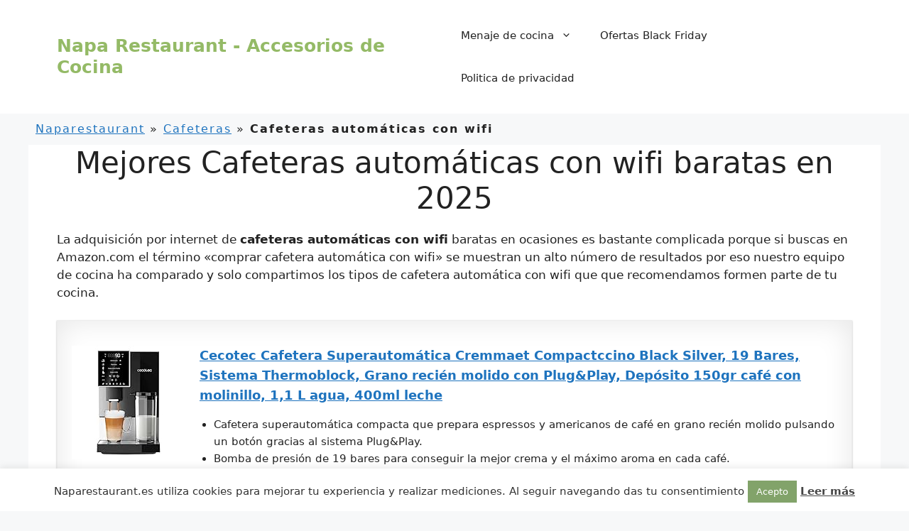

--- FILE ---
content_type: text/html; charset=UTF-8
request_url: https://naparestaurant.es/cafeteras/con-wifi/
body_size: 23125
content:
<!DOCTYPE html><html lang="es"><head><meta charset="UTF-8"><link data-optimized="2" rel="stylesheet" href="https://naparestaurant.es/wp-content/litespeed/css/9b6a9f2564765d8ac92f5c1c787092d8.css?ver=81aa6" /><meta name='robots' content='index, follow, max-image-preview:large, max-snippet:-1, max-video-preview:-1' /><meta name="viewport" content="width=device-width, initial-scale=1"><title>Cafeteras automáticas con wifi 2025 - Naparestaurant</title><meta name="description" content="Catálogo de cafeteras automáticas con wifi España 2025- Las mejores Ofertas ⭐" /><link rel="canonical" href="https://naparestaurant.es/cafeteras/con-wifi/" /><meta property="og:locale" content="es_ES" /><meta property="og:type" content="article" /><meta property="og:title" content="Cafeteras automáticas con wifi 2025 - Naparestaurant" /><meta property="og:description" content="Catálogo de cafeteras automáticas con wifi España 2025- Las mejores Ofertas ⭐" /><meta property="og:url" content="https://naparestaurant.es/cafeteras/con-wifi/" /><meta property="og:site_name" content="Napa Restaurant - Accesorios de Cocina" /><meta name="twitter:card" content="summary_large_image" /><meta name="twitter:label1" content="Tiempo de lectura" /><meta name="twitter:data1" content="3 minutos" /> <script type="application/ld+json" class="yoast-schema-graph">{"@context":"https://schema.org","@graph":[{"@type":"WebPage","@id":"https://naparestaurant.es/cafeteras/con-wifi/","url":"https://naparestaurant.es/cafeteras/con-wifi/","name":"Cafeteras automáticas con wifi 2025 - Naparestaurant","isPartOf":{"@id":"https://naparestaurant.es/#website"},"datePublished":"2021-12-09T16:44:32+00:00","dateModified":"2021-12-09T16:44:32+00:00","description":"Catálogo de cafeteras automáticas con wifi España 2025- Las mejores Ofertas ⭐","breadcrumb":{"@id":"https://naparestaurant.es/cafeteras/con-wifi/#breadcrumb"},"inLanguage":"es","potentialAction":[{"@type":"ReadAction","target":["https://naparestaurant.es/cafeteras/con-wifi/"]}]},{"@type":"BreadcrumbList","@id":"https://naparestaurant.es/cafeteras/con-wifi/#breadcrumb","itemListElement":[{"@type":"ListItem","position":1,"name":"Naparestaurant","item":"https://naparestaurant.es/"},{"@type":"ListItem","position":2,"name":"Cafeteras","item":"https://naparestaurant.es/cafeteras/"},{"@type":"ListItem","position":3,"name":"Cafeteras automáticas con wifi"}]},{"@type":"WebSite","@id":"https://naparestaurant.es/#website","url":"https://naparestaurant.es/","name":"Napa Restaurant - Accesorios de Cocina","description":"Tienda de accesorios de cocina y Black Friday","potentialAction":[{"@type":"SearchAction","target":{"@type":"EntryPoint","urlTemplate":"https://naparestaurant.es/?s={search_term_string}"},"query-input":{"@type":"PropertyValueSpecification","valueRequired":true,"valueName":"search_term_string"}}],"inLanguage":"es"}]}</script> <link rel="alternate" type="application/rss+xml" title="Napa Restaurant - Accesorios de Cocina &raquo; Feed" href="https://naparestaurant.es/feed/" /><link rel="alternate" type="application/rss+xml" title="Napa Restaurant - Accesorios de Cocina &raquo; Feed de los comentarios" href="https://naparestaurant.es/comments/feed/" /><link rel="alternate" title="oEmbed (JSON)" type="application/json+oembed" href="https://naparestaurant.es/wp-json/oembed/1.0/embed?url=https%3A%2F%2Fnaparestaurant.es%2Fcafeteras%2Fcon-wifi%2F" /><link rel="alternate" title="oEmbed (XML)" type="text/xml+oembed" href="https://naparestaurant.es/wp-json/oembed/1.0/embed?url=https%3A%2F%2Fnaparestaurant.es%2Fcafeteras%2Fcon-wifi%2F&#038;format=xml" /> <script src="https://naparestaurant.es/wp-includes/js/jquery/jquery.min.js" id="jquery-core-js"></script> <link rel="https://api.w.org/" href="https://naparestaurant.es/wp-json/" /><link rel="alternate" title="JSON" type="application/json" href="https://naparestaurant.es/wp-json/wp/v2/pages/9049" /><link rel="EditURI" type="application/rsd+xml" title="RSD" href="https://naparestaurant.es/xmlrpc.php?rsd" /><meta name="generator" content="WordPress 6.9" /><link rel='shortlink' href='https://naparestaurant.es/?p=9049' /><link rel="icon" href="https://naparestaurant.es/wp-content/uploads/2021/10/cropped-logo_napa_resta-1-32x32.jpg" sizes="32x32" /><link rel="icon" href="https://naparestaurant.es/wp-content/uploads/2021/10/cropped-logo_napa_resta-1-192x192.jpg" sizes="192x192" /><link rel="apple-touch-icon" href="https://naparestaurant.es/wp-content/uploads/2021/10/cropped-logo_napa_resta-1-180x180.jpg" /><meta name="msapplication-TileImage" content="https://naparestaurant.es/wp-content/uploads/2021/10/cropped-logo_napa_resta-1-270x270.jpg" /></head><body data-rsssl=1 class="wp-singular page-template-default page page-id-9049 page-child parent-pageid-8402 wp-embed-responsive wp-theme-generatepress aawp-custom post-image-aligned-center no-sidebar nav-float-right separate-containers header-aligned-left dropdown-hover" itemtype="https://schema.org/WebPage" itemscope>
<a class="screen-reader-text skip-link" href="#content" title="Saltar al contenido">Saltar al contenido</a><header class="site-header has-inline-mobile-toggle" id="masthead" aria-label="Sitio"  itemtype="https://schema.org/WPHeader" itemscope><div class="inside-header grid-container"><div class="site-branding"><p class="main-title" itemprop="headline">
<a href="https://naparestaurant.es/" rel="home">
Napa Restaurant - Accesorios de Cocina
</a></p></div><nav class="main-navigation mobile-menu-control-wrapper" id="mobile-menu-control-wrapper" aria-label="Cambiar a móvil"><div class="menu-bar-items"></div>		<button data-nav="site-navigation" class="menu-toggle" aria-controls="primary-menu" aria-expanded="false">
<span class="gp-icon icon-menu-bars"><svg viewBox="0 0 512 512" aria-hidden="true" xmlns="http://www.w3.org/2000/svg" width="1em" height="1em"><path d="M0 96c0-13.255 10.745-24 24-24h464c13.255 0 24 10.745 24 24s-10.745 24-24 24H24c-13.255 0-24-10.745-24-24zm0 160c0-13.255 10.745-24 24-24h464c13.255 0 24 10.745 24 24s-10.745 24-24 24H24c-13.255 0-24-10.745-24-24zm0 160c0-13.255 10.745-24 24-24h464c13.255 0 24 10.745 24 24s-10.745 24-24 24H24c-13.255 0-24-10.745-24-24z" /></svg><svg viewBox="0 0 512 512" aria-hidden="true" xmlns="http://www.w3.org/2000/svg" width="1em" height="1em"><path d="M71.029 71.029c9.373-9.372 24.569-9.372 33.942 0L256 222.059l151.029-151.03c9.373-9.372 24.569-9.372 33.942 0 9.372 9.373 9.372 24.569 0 33.942L289.941 256l151.03 151.029c9.372 9.373 9.372 24.569 0 33.942-9.373 9.372-24.569 9.372-33.942 0L256 289.941l-151.029 151.03c-9.373 9.372-24.569 9.372-33.942 0-9.372-9.373-9.372-24.569 0-33.942L222.059 256 71.029 104.971c-9.372-9.373-9.372-24.569 0-33.942z" /></svg></span><span class="screen-reader-text">Menú</span>		</button></nav><nav class="main-navigation has-menu-bar-items sub-menu-right" id="site-navigation" aria-label="Principal"  itemtype="https://schema.org/SiteNavigationElement" itemscope><div class="inside-navigation grid-container">
<button class="menu-toggle" aria-controls="primary-menu" aria-expanded="false">
<span class="gp-icon icon-menu-bars"><svg viewBox="0 0 512 512" aria-hidden="true" xmlns="http://www.w3.org/2000/svg" width="1em" height="1em"><path d="M0 96c0-13.255 10.745-24 24-24h464c13.255 0 24 10.745 24 24s-10.745 24-24 24H24c-13.255 0-24-10.745-24-24zm0 160c0-13.255 10.745-24 24-24h464c13.255 0 24 10.745 24 24s-10.745 24-24 24H24c-13.255 0-24-10.745-24-24zm0 160c0-13.255 10.745-24 24-24h464c13.255 0 24 10.745 24 24s-10.745 24-24 24H24c-13.255 0-24-10.745-24-24z" /></svg><svg viewBox="0 0 512 512" aria-hidden="true" xmlns="http://www.w3.org/2000/svg" width="1em" height="1em"><path d="M71.029 71.029c9.373-9.372 24.569-9.372 33.942 0L256 222.059l151.029-151.03c9.373-9.372 24.569-9.372 33.942 0 9.372 9.373 9.372 24.569 0 33.942L289.941 256l151.03 151.029c9.372 9.373 9.372 24.569 0 33.942-9.373 9.372-24.569 9.372-33.942 0L256 289.941l-151.029 151.03c-9.373 9.372-24.569 9.372-33.942 0-9.372-9.373-9.372-24.569 0-33.942L222.059 256 71.029 104.971c-9.372-9.373-9.372-24.569 0-33.942z" /></svg></span><span class="mobile-menu">Menú</span>				</button><div id="primary-menu" class="main-nav"><ul id="menu-menu1" class=" menu sf-menu"><li id="menu-item-8384" class="menu-item menu-item-type-custom menu-item-object-custom menu-item-has-children menu-item-8384"><a>Menaje de cocina<span role="presentation" class="dropdown-menu-toggle"><span class="gp-icon icon-arrow"><svg viewBox="0 0 330 512" aria-hidden="true" xmlns="http://www.w3.org/2000/svg" width="1em" height="1em"><path d="M305.913 197.085c0 2.266-1.133 4.815-2.833 6.514L171.087 335.593c-1.7 1.7-4.249 2.832-6.515 2.832s-4.815-1.133-6.515-2.832L26.064 203.599c-1.7-1.7-2.832-4.248-2.832-6.514s1.132-4.816 2.832-6.515l14.162-14.163c1.7-1.699 3.966-2.832 6.515-2.832 2.266 0 4.815 1.133 6.515 2.832l111.316 111.317 111.316-111.317c1.7-1.699 4.249-2.832 6.515-2.832s4.815 1.133 6.515 2.832l14.162 14.163c1.7 1.7 2.833 4.249 2.833 6.515z" /></svg></span></span></a><ul class="sub-menu"><li id="menu-item-8385" class="menu-item menu-item-type-post_type menu-item-object-page menu-item-8385"><a href="https://naparestaurant.es/soportes-para-microondas/">Soporte para microondas</a></li><li id="menu-item-8386" class="menu-item menu-item-type-post_type menu-item-object-page menu-item-8386"><a href="https://naparestaurant.es/sopletes-de-cocina/">Sopletes de cocina</a></li><li id="menu-item-8387" class="menu-item menu-item-type-post_type menu-item-object-page menu-item-8387"><a href="https://naparestaurant.es/robots-de-cocina/">Robots de cocina</a></li><li id="menu-item-8388" class="menu-item menu-item-type-post_type menu-item-object-page menu-item-8388"><a href="https://naparestaurant.es/ralladores/">Ralladores</a></li><li id="menu-item-8389" class="menu-item menu-item-type-post_type menu-item-object-page menu-item-8389"><a href="https://naparestaurant.es/purificadores-de-agua/">Purificadores de agua</a></li><li id="menu-item-8390" class="menu-item menu-item-type-post_type menu-item-object-page menu-item-8390"><a href="https://naparestaurant.es/procesadores-de-alimentos/">Procesadores de alimentos</a></li><li id="menu-item-8391" class="menu-item menu-item-type-post_type menu-item-object-page menu-item-8391"><a href="https://naparestaurant.es/palomiteros/">Palomiteros</a></li><li id="menu-item-8392" class="menu-item menu-item-type-post_type menu-item-object-page menu-item-8392"><a href="https://naparestaurant.es/microondas/">Microondas</a></li><li id="menu-item-8393" class="menu-item menu-item-type-post_type menu-item-object-page menu-item-8393"><a href="https://naparestaurant.es/lavavajillas/">Lavavajillas</a></li><li id="menu-item-8394" class="menu-item menu-item-type-post_type menu-item-object-page menu-item-8394"><a href="https://naparestaurant.es/jamoneros/">Jamoneros</a></li><li id="menu-item-8395" class="menu-item menu-item-type-post_type menu-item-object-page menu-item-8395"><a href="https://naparestaurant.es/hornos/">Hornos</a></li><li id="menu-item-8396" class="menu-item menu-item-type-post_type menu-item-object-page menu-item-8396"><a href="https://naparestaurant.es/hornillos/">Hornillos</a></li><li id="menu-item-8397" class="menu-item menu-item-type-post_type menu-item-object-page menu-item-8397"><a href="https://naparestaurant.es/hervidores/">Hervidores</a></li><li id="menu-item-8398" class="menu-item menu-item-type-post_type menu-item-object-page menu-item-8398"><a href="https://naparestaurant.es/frigorificos/">Frigoríficos</a></li><li id="menu-item-8399" class="menu-item menu-item-type-post_type menu-item-object-page menu-item-8399"><a href="https://naparestaurant.es/filtros-de-grifo/">Filtros de grifo</a></li></ul></li><li id="menu-item-22" class="menu-item menu-item-type-post_type menu-item-object-page menu-item-22"><a href="https://naparestaurant.es/ofertas-black-friday/">Ofertas Black Friday</a></li><li id="menu-item-21" class="menu-item menu-item-type-post_type menu-item-object-page menu-item-21"><a href="https://naparestaurant.es/politica-de-privacidad/">Politica de privacidad</a></li></ul></div><div class="menu-bar-items"></div></div></nav></div></header><div class="site grid-container container hfeed" id="page"><div class="site-content" id="content"><div class="content-area" id="primary"><main class="site-main" id="main"><p id="breadcrumbs"><span><span><a href="https://naparestaurant.es/">Naparestaurant</a></span> » <span><a href="https://naparestaurant.es/cafeteras/">Cafeteras</a></span> » <span class="breadcrumb_last" aria-current="page"><strong>Cafeteras automáticas con wifi</strong></span></span></p><article id="post-9049" class="post-9049 page type-page status-publish" itemtype="https://schema.org/CreativeWork" itemscope><div class="inside-article"><div class="entry-content" itemprop="text"><h1 style="text-align: center;"><span id="Mejores_Cafeteras_automaticas_con_wifi_baratas_en_2025">Mejores Cafeteras automáticas con wifi baratas en 2025</span></h1><p>La adquisición por internet de <strong>cafeteras automáticas con wifi</strong> baratas en ocasiones es bastante complicada porque si buscas en Amazon.com el término «comprar cafetera automática con wifi» se muestran un alto número de resultados por eso nuestro equipo de cocina ha comparado y solo compartimos los tipos de cafetera automática con wifi que que recomendamos formen parte de tu cocina.</p><div class="aawp"><div class="aawp-product aawp-product--horizontal aawp-product--style-light aawp-product--bestseller aawp-product--ribbon"  data-aawp-product-id="B0DK5WDYLZ" data-aawp-product-title="Cecotec Cafetera Superautomática Cremmaet Compactccino Black Silver 19 Bares Sistema Thermoblock Grano recién molido con Plug&Play Depósito 150gr café con molinillo 1,1 L agua 400ml leche"><div class="aawp-product__thumb">
<a class="aawp-product__image-link"
href="https://www.amazon.es/dp/B0DK5WDYLZ?tag=model2-21&linkCode=ogi&th=1&psc=1&keywords=cafetera%20autom%C3%A1tica%20con%20wifi" title="Cecotec Cafetera Superautomática Cremmaet Compactccino Black Silver, 19 Bares, Sistema Thermoblock, Grano recién molido con Plug&Play, Depósito 150gr café con molinillo, 1,1 L agua, 400ml leche" rel="nofollow" target="_blank">
<img decoding="async" class="aawp-product__image" src="https://m.media-amazon.com/images/I/41BYFfKDwvL._SL160_.jpg" alt="Cecotec Cafetera Superautomática Cremmaet Compactccino Black Silver, 19 Bares, Sistema Thermoblock, Grano recién molido con Plug&Play, Depósito 150gr café con molinillo, 1,1 L agua, 400ml leche"  />
</a></div><div class="aawp-product__content">
<a class="aawp-product__title" href="https://www.amazon.es/dp/B0DK5WDYLZ?tag=model2-21&linkCode=ogi&th=1&psc=1&keywords=cafetera%20autom%C3%A1tica%20con%20wifi" title="Cecotec Cafetera Superautomática Cremmaet Compactccino Black Silver, 19 Bares, Sistema Thermoblock, Grano recién molido con Plug&Play, Depósito 150gr café con molinillo, 1,1 L agua, 400ml leche" rel="nofollow" target="_blank">
Cecotec Cafetera Superautomática Cremmaet Compactccino Black Silver, 19 Bares, Sistema Thermoblock, Grano recién molido con Plug&Play, Depósito 150gr café con molinillo, 1,1 L agua, 400ml leche        </a><div class="aawp-product__description"><ul><li>Cafetera superautomática compacta que prepara espressos y americanos de café en grano recién molido pulsando un botón gracias al sistema Plug&Play.</li><li>Bomba de presión de 19 bares para conseguir la mejor crema y el máximo aroma en cada café.</li><li>Sistema de calentamiento rápido por Thermoblock, que garantiza un café perfecto en tan solo unos segundos.</li><li>Se adapta a todos los gustos, puedes personalizar y memorizar fácilmente la cantidad y la intensidad del café.</li><li>Depósito de 150 gr de café con molinillo cónico integrado con 5 niveles de molienda. Depósito extraíble de agua con 1,1 litros de capacidad y depósito de leche de 400ml. Limpieza automática para mantenerla siempre a punto.</li></ul></div></div><div class="aawp-product__footer"><div class="aawp-product__pricing">
<span class="aawp-product__price aawp-product__price--current"></span></div><a class="aawp-button aawp-button--buy aawp-button aawp-button--amazon aawp-button--icon aawp-button--icon-black" href="https://www.amazon.es/dp/B0DK5WDYLZ?tag=model2-21&#038;linkCode=ogi&#038;th=1&#038;psc=1&#038;keywords=cafetera%20autom%C3%A1tica%20con%20wifi" title="Comprar en Amazon" target="_blank" rel="nofollow">Comprar en Amazon</a></div></div><div class="aawp-product aawp-product--horizontal aawp-product--style-light aawp-product--bestseller aawp-product--ribbon"  data-aawp-product-id="B0BQ1JYHSX" data-aawp-product-title="Cecotec Cafetera Superautomática Compacta con Wifi Cremmaet Compactccino Connected 1350W 19 Bares Pantalla TFT y APP Molinillo Tanque de Leche 400ml y 1L de Agua"><div class="aawp-product__thumb">
<a class="aawp-product__image-link"
href="https://www.amazon.es/dp/B0BQ1JYHSX?tag=model2-21&linkCode=ogi&th=1&psc=1&keywords=cafetera%20autom%C3%A1tica%20con%20wifi" title="Cecotec Cafetera Superautomática Compacta con Wifi Cremmaet Compactccino Connected. 1350W, 19 Bares, Pantalla TFT y APP, Molinillo, Tanque de Leche 400ml y 1L de Agua" rel="nofollow" target="_blank">
<img decoding="async" class="aawp-product__image" src="https://m.media-amazon.com/images/I/41G7TLkmiKL._SL160_.jpg" alt="Cecotec Cafetera Superautomática Compacta con Wifi Cremmaet Compactccino Connected. 1350W, 19 Bares, Pantalla TFT y APP, Molinillo, Tanque de Leche 400ml y 1L de Agua"  />
</a></div><div class="aawp-product__content">
<a class="aawp-product__title" href="https://www.amazon.es/dp/B0BQ1JYHSX?tag=model2-21&linkCode=ogi&th=1&psc=1&keywords=cafetera%20autom%C3%A1tica%20con%20wifi" title="Cecotec Cafetera Superautomática Compacta con Wifi Cremmaet Compactccino Connected. 1350W, 19 Bares, Pantalla TFT y APP, Molinillo, Tanque de Leche 400ml y 1L de Agua" rel="nofollow" target="_blank">
Cecotec Cafetera Superautomática Compacta con Wifi Cremmaet Compactccino Connected. 1350W, 19 Bares, Pantalla TFT y APP, Molinillo, Tanque de Leche 400ml y 1L de Agua        </a><div class="aawp-product__description"><ul><li>Cafetera superautomática compacta que prepara hasta 30 variedades de bebidas en grano recién molido pulsando un botón gracias al sistema Plug&Play.</li><li>Pantalla TFT y conexión wifi.</li><li>Bomba de presión de 19 bares para conseguir la mejor crema y el máximo aroma en cada café. Sistema de calentamiento rápido por Thermoblock, que garantiza un café perfecto en tan solo unos segundos.</li><li>Se adapta a todos los gustos, puedes personalizar y memorizar fácilmente la cantidad y la intensidad del café.</li><li>Depósito de 150 g de café con molinillo cónico integrado con 5 niveles de molienda. Depósito extraíble de agua con 1,1 L y de leche de 400 ml. Limpieza automática para mantenerla siempre a punto.</li></ul></div></div><div class="aawp-product__footer"><div class="aawp-product__pricing">
<span class="aawp-product__price aawp-product__price--current">299,00 EUR</span>
<a class="aawp-check-prime" href="https://www.amazon.es/gp/prime/?tag=model2-21" title="Amazon Prime" rel="nofollow" target="_blank"></a></div><a class="aawp-button aawp-button--buy aawp-button aawp-button--amazon aawp-button--icon aawp-button--icon-black" href="https://www.amazon.es/dp/B0BQ1JYHSX?tag=model2-21&#038;linkCode=ogi&#038;th=1&#038;psc=1&#038;keywords=cafetera%20autom%C3%A1tica%20con%20wifi" title="Comprar en Amazon" target="_blank" rel="nofollow">Comprar en Amazon</a></div></div><div class="aawp-product aawp-product--horizontal aawp-product--style-light aawp-product--bestseller aawp-product--ribbon"  data-aawp-product-id="B09BVJYWS6" data-aawp-product-title="Saeco Xelsis Deluxe Cafetera Superautomática - Wi-Fi Integrado 22 Variedades de Café Pantalla Táctil Intuitiva 5  8 Perfiles de Usuario Molinillo de Cerámica  SM8785/00"><div class="aawp-product__thumb">
<a class="aawp-product__image-link"
href="https://www.amazon.es/dp/B09BVJYWS6?tag=model2-21&linkCode=ogi&th=1&psc=1&keywords=cafetera%20autom%C3%A1tica%20con%20wifi" title="Saeco Xelsis Deluxe Cafetera Superautomática - Wi-Fi Integrado, 22 Variedades de Café, Pantalla Táctil Intuitiva 5', 8 Perfiles de Usuario, Molinillo de Cerámica (SM8785/00)" rel="nofollow" target="_blank">
<img decoding="async" class="aawp-product__image" src="https://m.media-amazon.com/images/I/41rbgeDMN6L._SL160_.jpg" alt="Saeco Xelsis Deluxe Cafetera Superautomática - Wi-Fi Integrado, 22 Variedades de Café, Pantalla Táctil Intuitiva 5', 8 Perfiles de Usuario, Molinillo de Cerámica (SM8785/00)"  />
</a></div><div class="aawp-product__content">
<a class="aawp-product__title" href="https://www.amazon.es/dp/B09BVJYWS6?tag=model2-21&linkCode=ogi&th=1&psc=1&keywords=cafetera%20autom%C3%A1tica%20con%20wifi" title="Saeco Xelsis Deluxe Cafetera Superautomática - Wi-Fi Integrado, 22 Variedades de Café, Pantalla Táctil Intuitiva 5', 8 Perfiles de Usuario, Molinillo de Cerámica (SM8785/00)" rel="nofollow" target="_blank">
Saeco Xelsis Deluxe Cafetera Superautomática - Wi-Fi Integrado, 22 Variedades de Café, Pantalla Táctil Intuitiva 5", 8 Perfiles de Usuario, Molinillo de Cerámica (SM8785/00)        </a><div class="aawp-product__description"><ul><li>Control simplificado: Wi-Fi integrado continuamente mejora tu experiencia al tomar café con nuevas recetas, contenido, funciones mejoradas y software actualizado. Todo en pantalla sin necesidad de aplicación móvil.</li><li>22 Opciones para tomar: Explora el mundo del café - Expreso, Capuchino, Macchiato y una variedad de bebidas especiales.</li><li>Tus granos, al máximo: BeanMaestro ajusta automáticamente las configuraciones para asegurar el mejor aroma y sabor de tus granos elegidos.</li><li>Guarda tus preferencias: Con 8 perfiles de usuario, guarda tus cafés favoritos, para selección immediata. Personaliza cada perfil hasta el último detalle con facilidad.</li><li>La función de conectividad es compatible en los siguientes países: Alemania, Austria, Suiza, Francia, Bélgica, Países Bajos, Luxemburgo, Italia, Hungría, República Checa, Croacia, Serbia, Bulgaria, Polonia, Eslovenia, Eslovaquia, Rumanía, Letonia, Lituania, Estonia, España, Portugal. La funcionalidad de la tienda de Amazon es compatible en los siguientes países: Francia, Alemania, Italia, España.</li></ul></div></div><div class="aawp-product__footer"><div class="aawp-product__pricing">
<span class="aawp-product__price aawp-product__price--current">694,41 EUR</span>
<a class="aawp-check-prime" href="https://www.amazon.es/gp/prime/?tag=model2-21" title="Amazon Prime" rel="nofollow" target="_blank"></a></div><a class="aawp-button aawp-button--buy aawp-button aawp-button--amazon aawp-button--icon aawp-button--icon-black" href="https://www.amazon.es/dp/B09BVJYWS6?tag=model2-21&#038;linkCode=ogi&#038;th=1&#038;psc=1&#038;keywords=cafetera%20autom%C3%A1tica%20con%20wifi" title="Comprar en Amazon" target="_blank" rel="nofollow">Comprar en Amazon</a></div></div><div class="aawp-product aawp-product--horizontal aawp-product--ribbon aawp-product--sale aawp-product--style-light aawp-product--bestseller"  data-aawp-product-id="B07MMSHC4R" data-aawp-product-title="Philips Serie 2200 Cafetera Espresso Automática - 2 Cafés Pantalla Táctil Espumador de Leche Clásico Molinillo Cerámico Negro Mate  EP2220/10"><span class="aawp-product__ribbon aawp-product__ribbon--sale">Dto. 70,99 EUR</span><div class="aawp-product__thumb">
<a class="aawp-product__image-link"
href="https://www.amazon.es/dp/B07MMSHC4R?tag=model2-21&linkCode=osi&th=1&psc=1&keywords=cafetera%20autom%C3%A1tica%20con%20wifi" title="Philips Serie 2200 Cafetera Espresso Automática - 2 Cafés, Pantalla Táctil, Espumador de Leche Clásico, Molinillo Cerámico, Negro Mate (EP2220/10)" rel="nofollow" target="_blank">
<img decoding="async" class="aawp-product__image" src="https://m.media-amazon.com/images/I/31TVkfNxcyL._SL160_.jpg" alt="Philips Serie 2200 Cafetera Espresso Automática - 2 Cafés, Pantalla Táctil, Espumador de Leche Clásico, Molinillo Cerámico, Negro Mate (EP2220/10)"  />
</a></div><div class="aawp-product__content">
<a class="aawp-product__title" href="https://www.amazon.es/dp/B07MMSHC4R?tag=model2-21&linkCode=osi&th=1&psc=1&keywords=cafetera%20autom%C3%A1tica%20con%20wifi" title="Philips Serie 2200 Cafetera Espresso Automática - 2 Cafés, Pantalla Táctil, Espumador de Leche Clásico, Molinillo Cerámico, Negro Mate (EP2220/10)" rel="nofollow" target="_blank">
Philips Serie 2200 Cafetera Espresso Automática - 2 Cafés, Pantalla Táctil, Espumador de Leche Clásico, Molinillo Cerámico, Negro Mate (EP2220/10)        </a><div class="aawp-product__description"><ul><li>FUNCIONAMIENTO SIN ESFUERZO: Control con un solo toque para una preparación de café simple y rápida, ofreciendo comodidad diaria con mínimo esfuerzo.</li><li>ESPUMA DE LECHE CREMOSA: El espumador de leche clásico crea una espuma de leche suave y aterciopelada, perfecta para cappuccinos y cafés con leche.</li><li>ESPECIALIDADES DE CAFÉ PERSONALIZABLES: Ajusta fácilmente el tamaño del molido, la intensidad del café, la cantidad y la temperatura según tus preferencias personales.</li><li>LIMPIEZA SENCILLA: El espumador de leche clásico tiene solo dos piezas aptas para lavavajillas, lo que hace que la limpieza diaria sea rápida y sin complicaciones.</li><li>FILTRO AQUACLEAN: Reduce la formación de cal, minimizando la necesidad de descalcificación frecuente y prolongando la vida útil de la máquina.</li></ul></div></div><div class="aawp-product__footer"><div class="aawp-product__pricing">
<span class="aawp-product__price aawp-product__price--old">349,99 EUR</span>
<span class="aawp-product__price aawp-product__price--saved">&#8722;70,99 EUR</span>
<span class="aawp-product__price aawp-product__price--current">279,00 EUR</span>
<a class="aawp-check-prime" href="https://www.amazon.es/gp/prime/?tag=model2-21" title="Amazon Prime" rel="nofollow" target="_blank"></a></div><a class="aawp-button aawp-button--buy aawp-button aawp-button--amazon aawp-button--icon aawp-button--icon-black" href="https://www.amazon.es/dp/B07MMSHC4R?tag=model2-21&#038;linkCode=osi&#038;th=1&#038;psc=1&#038;keywords=cafetera%20autom%C3%A1tica%20con%20wifi" title="Comprar en Amazon" target="_blank" rel="nofollow">Comprar en Amazon</a></div></div><div class="aawp-product aawp-product--horizontal aawp-product--ribbon aawp-product--sale aawp-product--style-light aawp-product--bestseller"  data-aawp-product-id="B0FP2HTVYR" data-aawp-product-title="Cecotec Cafetera Superautomática Compacta Cremmaet Cube 1350W Sistema de Prensado de 10g Sistema Pre-Infusión 19 Bares Sistema Thermoblock 5 Niveles de Molienda Panel de Control Táctil"><span class="aawp-product__ribbon aawp-product__ribbon--sale">Dto. 20,90 EUR</span><div class="aawp-product__thumb">
<a class="aawp-product__image-link"
href="https://www.amazon.es/dp/B0FP2HTVYR?tag=model2-21&linkCode=osi&th=1&psc=1&keywords=cafetera%20autom%C3%A1tica%20con%20wifi" title="Cecotec Cafetera Superautomática Compacta Cremmaet Cube. 1350W, Sistema de Prensado de 10g, Sistema Pre-Infusión, 19 Bares, Sistema Thermoblock, 5 Niveles de Molienda, Panel de Control Táctil" rel="nofollow" target="_blank">
<img decoding="async" class="aawp-product__image" src="https://m.media-amazon.com/images/I/31yOX7Qrm3L._SL160_.jpg" alt="Cecotec Cafetera Superautomática Compacta Cremmaet Cube. 1350W, Sistema de Prensado de 10g, Sistema Pre-Infusión, 19 Bares, Sistema Thermoblock, 5 Niveles de Molienda, Panel de Control Táctil"  />
</a></div><div class="aawp-product__content">
<a class="aawp-product__title" href="https://www.amazon.es/dp/B0FP2HTVYR?tag=model2-21&linkCode=osi&th=1&psc=1&keywords=cafetera%20autom%C3%A1tica%20con%20wifi" title="Cecotec Cafetera Superautomática Compacta Cremmaet Cube. 1350W, Sistema de Prensado de 10g, Sistema Pre-Infusión, 19 Bares, Sistema Thermoblock, 5 Niveles de Molienda, Panel de Control Táctil" rel="nofollow" target="_blank">
Cecotec Cafetera Superautomática Compacta Cremmaet Cube. 1350W, Sistema de Prensado de 10g, Sistema Pre-Infusión, 19 Bares, Sistema Thermoblock, 5 Niveles de Molienda, Panel de Control Táctil        </a><div class="aawp-product__description"><ul><li>Cremmaet Cube es la solución ideal para los amantes del café que buscan calidad y comodidad en su rutina diaria. Con una potencia de 1350 W y 19 bares de presión. Esta cafetera superautomática garantiza un espresso cremoso y lleno de sabor en cuestión de segundos.</li><li>Su sistema de prensado de 10 g asegura una extracción óptima, logrando cafés intensos y bien balanceados. El sistema de pre-infusión saca lo mejor de cada grano. Este sistema humedece el café antes de la extracción, potenciando el aroma y el sabor.</li><li>Diseñada para adaptarse a todas tus necesidades, cuenta con un depósito de agua de 1,1 L, una capacidad para 110 g de granos de café, y la posibilidad de ajustar entre 5 niveles de molienda. Además, sus cuchillas de acero inoxidable aseguran un molido uniforme y duradero, mientras que la función de descalcificación facilita el mantenimiento, garantizando un rendimiento óptimo con el paso del tiempo.</li><li>La comodidad es clave con los botones, permite seleccionar entre dos tipos de café con un solo toque. Además, la versatilidad de su diseño permite utilizar tazas de hasta 180 mm de altura, asegurando que puedas disfrutar de tu bebida favorita en cualquier recipiente.</li><li>Gracias a su tecnología Thermoblock individual, cada taza se prepara a la temperatura ideal, mientras que la opción de agua caliente es perfecta para infusiones. Además, su capacidad para guardar los ajustes del café asegura que siempre disfrutarás de la bebida exactamente cómo te gusta.</li></ul></div></div><div class="aawp-product__footer"><div class="aawp-product__pricing">
<span class="aawp-product__price aawp-product__price--old">179,90 EUR</span>
<span class="aawp-product__price aawp-product__price--saved">&#8722;20,90 EUR</span>
<span class="aawp-product__price aawp-product__price--current">159,00 EUR</span>
<a class="aawp-check-prime" href="https://www.amazon.es/gp/prime/?tag=model2-21" title="Amazon Prime" rel="nofollow" target="_blank"></a></div><a class="aawp-button aawp-button--buy aawp-button aawp-button--amazon aawp-button--icon aawp-button--icon-black" href="https://www.amazon.es/dp/B0FP2HTVYR?tag=model2-21&#038;linkCode=osi&#038;th=1&#038;psc=1&#038;keywords=cafetera%20autom%C3%A1tica%20con%20wifi" title="Comprar en Amazon" target="_blank" rel="nofollow">Comprar en Amazon</a></div></div><div class="aawp-product aawp-product--horizontal aawp-product--ribbon aawp-product--sale aawp-product--style-light aawp-product--bestseller"  data-aawp-product-id="B0BV3B7T33" data-aawp-product-title="De’Longhi Magnifica Start - Cafetera Superautomática Espumador de Leche manual 4 Bebidas One-Touch Controles Soft Touch Negro  ECAM222.20.B"><span class="aawp-product__ribbon aawp-product__ribbon--sale">Dto. 100,90 EUR</span><div class="aawp-product__thumb">
<a class="aawp-product__image-link"
href="https://www.amazon.es/dp/B0BV3B7T33?tag=model2-21&linkCode=osi&th=1&psc=1&keywords=cafetera%20autom%C3%A1tica%20con%20wifi" title="De’Longhi Magnifica Start - Cafetera Superautomática, Espumador de Leche manual, 4 Bebidas One-Touch, Controles Soft Touch, Negro (ECAM222.20.B)" rel="nofollow" target="_blank">
<img decoding="async" class="aawp-product__image" src="https://m.media-amazon.com/images/I/41oK7+AvZQL._SL160_.jpg" alt="De’Longhi Magnifica Start - Cafetera Superautomática, Espumador de Leche manual, 4 Bebidas One-Touch, Controles Soft Touch, Negro (ECAM222.20.B)"  />
</a></div><div class="aawp-product__content">
<a class="aawp-product__title" href="https://www.amazon.es/dp/B0BV3B7T33?tag=model2-21&linkCode=osi&th=1&psc=1&keywords=cafetera%20autom%C3%A1tica%20con%20wifi" title="De’Longhi Magnifica Start - Cafetera Superautomática, Espumador de Leche manual, 4 Bebidas One-Touch, Controles Soft Touch, Negro (ECAM222.20.B)" rel="nofollow" target="_blank">
De’Longhi Magnifica Start - Cafetera Superautomática, Espumador de Leche manual, 4 Bebidas One-Touch, Controles Soft Touch, Negro (ECAM222.20.B)        </a><div class="aawp-product__description"><ul><li>CONOCE MAGNIFICA START: diseñada para familias y para quienes se inician con las cafeteras superautomáticas, con 4 clásicos de café a un solo toque. Compacta y elegante, se adapta a tu cocina y lleva la experiencia de la cafetería a tu hogar</li><li>TU CAFÉ PERFETTO, CON UN SOLO TOQUE: con Magnifica Start puedes preparar tu café corto o largo favorito con solo un botón y cambiar entre recetas de café ricas y aromáticas y recetas con leche cremosa gracias al vaporizador manual de leche</li><li>VERSATILIDAD EN LECHE Y TAZAS: el vaporizador de leche 2 en 1 te permite elegir entre leche caliente o una espuma densa y cremosa para tus Cappuccinos. La salida de café se adapta a tazas de diferentes alturas (86–142 mm)</li><li>CAFÉ RECIÉN MOLIDO, EN CADA TAZA: los granos de café se muelen al instante con el molinillo integrado con 13 niveles de molienda para obtener el máximo aroma y frescura. También puedes usar café molido en cualquier momento para una mayor versatilidad</li><li>LIMPIEZA INTELIGENTE Y AHORRO ENERGÉTICO: fácil de mantener gracias a sus programas automáticos de aclarado y descalcificación y piezas extraíbles. Incorpora funciones de apagado automático, ahorro de energía y stand-by para un uso sin preocupacione</li><li>ES MÁS QUE PERFECTO. ES PERFETTO. Desde el espresso de la mañana hasta el cappuccino de la noche, Magnifica Start transforma cada sorbo en un momento de verdadero placer.</li></ul></div></div><div class="aawp-product__footer"><div class="aawp-product__pricing">
<span class="aawp-product__price aawp-product__price--old">399,90 EUR</span>
<span class="aawp-product__price aawp-product__price--saved">&#8722;100,90 EUR</span>
<span class="aawp-product__price aawp-product__price--current">299,00 EUR</span>
<a class="aawp-check-prime" href="https://www.amazon.es/gp/prime/?tag=model2-21" title="Amazon Prime" rel="nofollow" target="_blank"></a></div><a class="aawp-button aawp-button--buy aawp-button aawp-button--amazon aawp-button--icon aawp-button--icon-black" href="https://www.amazon.es/dp/B0BV3B7T33?tag=model2-21&#038;linkCode=osi&#038;th=1&#038;psc=1&#038;keywords=cafetera%20autom%C3%A1tica%20con%20wifi" title="Comprar en Amazon" target="_blank" rel="nofollow">Comprar en Amazon</a></div></div><div class="aawp-product aawp-product--horizontal aawp-product--ribbon aawp-product--sale aawp-product--style-light aawp-product--bestseller"  data-aawp-product-id="B0BWSFGQ49" data-aawp-product-title="De’Longhi Magnifica S – Perfetto Cafetera Superautomática Espumador de Leche manual Espresso y Cappuccino Panel de Control con Botones Negro  ECAM11.112.B"><span class="aawp-product__ribbon aawp-product__ribbon--sale">Dto. 20,09 EUR</span><div class="aawp-product__thumb">
<a class="aawp-product__image-link"
href="https://www.amazon.es/dp/B0BWSFGQ49?tag=model2-21&linkCode=osi&th=1&psc=1&keywords=cafetera%20autom%C3%A1tica%20con%20wifi" title="De’Longhi Magnifica S – Perfetto Cafetera Superautomática, Espumador de Leche manual, Espresso y Cappuccino, Panel de Control con Botones, Negro (ECAM11.112.B)" rel="nofollow" target="_blank">
<img decoding="async" class="aawp-product__image" src="https://m.media-amazon.com/images/I/41Y2acPSbRL._SL160_.jpg" alt="De’Longhi Magnifica S – Perfetto Cafetera Superautomática, Espumador de Leche manual, Espresso y Cappuccino, Panel de Control con Botones, Negro (ECAM11.112.B)"  />
</a></div><div class="aawp-product__content">
<a class="aawp-product__title" href="https://www.amazon.es/dp/B0BWSFGQ49?tag=model2-21&linkCode=osi&th=1&psc=1&keywords=cafetera%20autom%C3%A1tica%20con%20wifi" title="De’Longhi Magnifica S – Perfetto Cafetera Superautomática, Espumador de Leche manual, Espresso y Cappuccino, Panel de Control con Botones, Negro (ECAM11.112.B)" rel="nofollow" target="_blank">
De’Longhi Magnifica S – Perfetto Cafetera Superautomática, Espumador de Leche manual, Espresso y Cappuccino, Panel de Control con Botones, Negro (ECAM11.112.B)        </a><div class="aawp-product__description"><ul><li>CONOCE MAGNIFICA S: perfecta para los amantes del café que buscan variedad, combinando café recién molido con un vaporizador manual para unos cappuccinos auténticos. Compacta y elegante, lleva la experiencia de la cafetería a tu hogar</li><li>TU CAFÉ PERFETTO, CON UN SOLO TOQUE: con Magnifica S puedes preparar tu café corto o largo favorito con solo un botón y cambiar entre recetas de café ricas y aromáticas y recetas con leche cremosa gracias al vaporizador manual de leche</li><li>CAFÉ RECIÉN MOLIDO Y A TU GUSTO: cada taza se prepara con granos recién molidos gracias al molinillo integrado con 13 niveles de molienda, Ajusta intensidad del aroma y elige café corto o largo con un solo toque</li><li>VERSATILIDAD EN LECHE Y TAZAS: el vaporizador de leche 2 en 1 te permite elegir entre leche caliente o una espuma densa y cremosa para tus cappuccinos. La salida de café se adapta a tazas de diferentes alturas (86–142 mm)</li><li>LIMPIEZA INTELIGENTE Y AHORRO ENERGÉTICO: fácil de mantener gracias a sus programas automáticos de aclarado y descalcificación y piezas extraíbles. Incorpora funciones de apagado automático, ahorro de energía y stand-by para un uso sin preocupacione</li><li>ES MÁS QUE PERFECTO. ES PERFETTO. Desde el espresso de la mañana hasta el cappuccino de la noche, Magnifica S transforma cada sorbo en un momento de verdadero placer.</li></ul></div></div><div class="aawp-product__footer"><div class="aawp-product__pricing">
<span class="aawp-product__price aawp-product__price--old">299,99 EUR</span>
<span class="aawp-product__price aawp-product__price--saved">&#8722;20,09 EUR</span>
<span class="aawp-product__price aawp-product__price--current">279,90 EUR</span>
<a class="aawp-check-prime" href="https://www.amazon.es/gp/prime/?tag=model2-21" title="Amazon Prime" rel="nofollow" target="_blank"></a></div><a class="aawp-button aawp-button--buy aawp-button aawp-button--amazon aawp-button--icon aawp-button--icon-black" href="https://www.amazon.es/dp/B0BWSFGQ49?tag=model2-21&#038;linkCode=osi&#038;th=1&#038;psc=1&#038;keywords=cafetera%20autom%C3%A1tica%20con%20wifi" title="Comprar en Amazon" target="_blank" rel="nofollow">Comprar en Amazon</a></div></div><div class="aawp-product aawp-product--horizontal aawp-product--style-light aawp-product--bestseller aawp-product--ribbon"  data-aawp-product-id="B0FKSY85ZD" data-aawp-product-title="Cecotec Cafetera Superautomática Compacta con Vaporizador Cremmaet Steam Latte Art 19Bares Thermoblock Plug&Play Molinillo Cónico 5 Niveles Depósito Agua 1.1L Café 150g Limpieza Automática"><div class="aawp-product__thumb">
<a class="aawp-product__image-link"
href="https://www.amazon.es/dp/B0FKSY85ZD?tag=model2-21&linkCode=osi&th=1&psc=1&keywords=cafetera%20autom%C3%A1tica%20con%20wifi" title="Cecotec Cafetera Superautomática Compacta con Vaporizador Cremmaet Steam Latte Art. 19Bares, Thermoblock, Plug&Play, Molinillo Cónico, 5 Niveles, Depósito Agua 1.1L, Café 150g, Limpieza Automática" rel="nofollow" target="_blank">
<img decoding="async" class="aawp-product__image" src="https://m.media-amazon.com/images/I/31lGegfzkxL._SL160_.jpg" alt="Cecotec Cafetera Superautomática Compacta con Vaporizador Cremmaet Steam Latte Art. 19Bares, Thermoblock, Plug&Play, Molinillo Cónico, 5 Niveles, Depósito Agua 1.1L, Café 150g, Limpieza Automática"  />
</a></div><div class="aawp-product__content">
<a class="aawp-product__title" href="https://www.amazon.es/dp/B0FKSY85ZD?tag=model2-21&linkCode=osi&th=1&psc=1&keywords=cafetera%20autom%C3%A1tica%20con%20wifi" title="Cecotec Cafetera Superautomática Compacta con Vaporizador Cremmaet Steam Latte Art. 19Bares, Thermoblock, Plug&Play, Molinillo Cónico, 5 Niveles, Depósito Agua 1.1L, Café 150g, Limpieza Automática" rel="nofollow" target="_blank">
Cecotec Cafetera Superautomática Compacta con Vaporizador Cremmaet Steam Latte Art. 19Bares, Thermoblock, Plug&Play, Molinillo Cónico, 5 Niveles, Depósito Agua 1.1L, Café 150g, Limpieza Automática        </a><div class="aawp-product__description"><ul><li>La cafetera superautomática compacta prepara espressos y americanos de café en grano recién molido pulsando un botón gracias al sistema Plug&Play.</li><li>Bomba de presión de 19 bares para conseguir la mejor crema y el máximo aroma en cada café.</li><li>Sistema de rápido calentamiento por Thermoblock que garantiza un café perfecto en tan solo unos segundos. Incluye vaporizador para espumar la leche.</li><li>Se adapta a todos los gustos, puedes personalizar y memorizar fácilmente la cantidad y la intensidad del café.</li><li>Depósito de 150 g de café con molinillo cónico integrado con 5 niveles de molienda. Depósito extraíble de agua con 1,1 L y vaporizador de leche. Limpieza automática para mantenerla siempre a punto.</li></ul></div></div><div class="aawp-product__footer"><div class="aawp-product__pricing">
<span class="aawp-product__price aawp-product__price--current">219,00 EUR</span>
<a class="aawp-check-prime" href="https://www.amazon.es/gp/prime/?tag=model2-21" title="Amazon Prime" rel="nofollow" target="_blank"></a></div><a class="aawp-button aawp-button--buy aawp-button aawp-button--amazon aawp-button--icon aawp-button--icon-black" href="https://www.amazon.es/dp/B0FKSY85ZD?tag=model2-21&#038;linkCode=osi&#038;th=1&#038;psc=1&#038;keywords=cafetera%20autom%C3%A1tica%20con%20wifi" title="Comprar en Amazon" target="_blank" rel="nofollow">Comprar en Amazon</a></div></div><div class="aawp-product aawp-product--horizontal aawp-product--ribbon aawp-product--sale aawp-product--style-light aawp-product--bestseller"  data-aawp-product-id="B00INSX904" data-aawp-product-title="Krups Roma Cafetera superautomática Depósito de agua 1,7 L 3 niveles de temperatura 3 niveles de intensidad 15 bares Molinillo cónico de metal Panel de control fácil Negra EA810870"><span class="aawp-product__ribbon aawp-product__ribbon--sale">Dto. 40,00 EUR</span><div class="aawp-product__thumb">
<a class="aawp-product__image-link"
href="https://www.amazon.es/dp/B00INSX904?tag=model2-21&linkCode=ogi&th=1&psc=1&keywords=cafetera%20autom%C3%A1tica%20con%20wifi" title="Krups Roma, Cafetera superautomática, Depósito de agua 1,7 L, 3 niveles de temperatura, 3 niveles de intensidad, 15 bares, Molinillo cónico de metal, Panel de control fácil, Negra, EA810870" rel="nofollow" target="_blank">
<img decoding="async" class="aawp-product__image" src="https://m.media-amazon.com/images/I/41Zzq+-POYL._SL160_.jpg" alt="Krups Roma, Cafetera superautomática, Depósito de agua 1,7 L, 3 niveles de temperatura, 3 niveles de intensidad, 15 bares, Molinillo cónico de metal, Panel de control fácil, Negra, EA810870"  />
</a></div><div class="aawp-product__content">
<a class="aawp-product__title" href="https://www.amazon.es/dp/B00INSX904?tag=model2-21&linkCode=ogi&th=1&psc=1&keywords=cafetera%20autom%C3%A1tica%20con%20wifi" title="Krups Roma, Cafetera superautomática, Depósito de agua 1,7 L, 3 niveles de temperatura, 3 niveles de intensidad, 15 bares, Molinillo cónico de metal, Panel de control fácil, Negra, EA810870" rel="nofollow" target="_blank">
Krups Roma, Cafetera superautomática, Depósito de agua 1,7 L, 3 niveles de temperatura, 3 niveles de intensidad, 15 bares, Molinillo cónico de metal, Panel de control fácil, Negra, EA810870        </a><div class="aawp-product__description"><ul><li>PANTALLA MANUAL INTUITIVA: Panel de control fácil de usar con indicadores LED para preparar tu café de forma sencilla, rápida y totalmente personalizada.</li><li>ESPUMADOR DE LECHE PROFESIONAL: Boquilla de vapor integrada para preparar cappuccinos y bebidas con espuma cremosa, además de boquilla de café ajustable para diferentes tamaños de taza.</li><li>MOLINILLO INTEGRADO DE ALTA PRECISIÓN: Molinillo cónico de metal para resultados profesionales, con 3 niveles de textura de molido que se adaptan a todos los gustos.</li><li>VARIEDAD DE BEBIDAS PERFECTAS: Cafetera espresso totalmente automática con sistema Thermoblock compacto Krups patentado, que garantiza cafés y espressos deliciosos, con 3 niveles de temperatura ajustables.</li><li>COMPACTA Y ELEGANTE: Diseño compacto ideal para cualquier cocina sin sacrificar capacidad: depósito de agua de 1,7 L y recipiente para 260 g de café en grano.</li></ul></div></div><div class="aawp-product__footer"><div class="aawp-product__pricing">
<span class="aawp-product__price aawp-product__price--old">329,99 EUR</span>
<span class="aawp-product__price aawp-product__price--saved">&#8722;40,00 EUR</span>
<span class="aawp-product__price aawp-product__price--current">289,99 EUR</span>
<a class="aawp-check-prime" href="https://www.amazon.es/gp/prime/?tag=model2-21" title="Amazon Prime" rel="nofollow" target="_blank"></a></div><a class="aawp-button aawp-button--buy aawp-button aawp-button--amazon aawp-button--icon aawp-button--icon-black" href="https://www.amazon.es/dp/B00INSX904?tag=model2-21&#038;linkCode=ogi&#038;th=1&#038;psc=1&#038;keywords=cafetera%20autom%C3%A1tica%20con%20wifi" title="Comprar en Amazon" target="_blank" rel="nofollow">Comprar en Amazon</a></div></div><div class="aawp-product aawp-product--horizontal aawp-product--style-light aawp-product--bestseller aawp-product--ribbon"  data-aawp-product-id="B0DK5VX3R4" data-aawp-product-title="Cecotec Cafetera Superautomática Compacta Cremmaet Compact 19 Bares Sistema Thermoblock Grano recién molido con Plug&Play Depósito 150gr café con molinillo 1,1 L agua"><div class="aawp-product__thumb">
<a class="aawp-product__image-link"
href="https://www.amazon.es/dp/B0DK5VX3R4?tag=model2-21&linkCode=osi&th=1&psc=1&keywords=cafetera%20autom%C3%A1tica%20con%20wifi" title="Cecotec Cafetera Superautomática Compacta Cremmaet Compact, 19 Bares, Sistema Thermoblock, Grano recién molido con Plug&Play, Depósito 150gr café con molinillo, 1,1 L agua" rel="nofollow" target="_blank">
<img decoding="async" class="aawp-product__image" src="https://m.media-amazon.com/images/I/31IT1pXszvL._SL160_.jpg" alt="Cecotec Cafetera Superautomática Compacta Cremmaet Compact, 19 Bares, Sistema Thermoblock, Grano recién molido con Plug&Play, Depósito 150gr café con molinillo, 1,1 L agua"  />
</a></div><div class="aawp-product__content">
<a class="aawp-product__title" href="https://www.amazon.es/dp/B0DK5VX3R4?tag=model2-21&linkCode=osi&th=1&psc=1&keywords=cafetera%20autom%C3%A1tica%20con%20wifi" title="Cecotec Cafetera Superautomática Compacta Cremmaet Compact, 19 Bares, Sistema Thermoblock, Grano recién molido con Plug&Play, Depósito 150gr café con molinillo, 1,1 L agua" rel="nofollow" target="_blank">
Cecotec Cafetera Superautomática Compacta Cremmaet Compact, 19 Bares, Sistema Thermoblock, Grano recién molido con Plug&Play, Depósito 150gr café con molinillo, 1,1 L agua        </a><div class="aawp-product__description"><ul><li>Cafetera superautomática compacta que prepara espressos y americanos de café en grano recién molido pulsando un botón gracias al sistema Plug&Play.</li><li>Bomba de presión de 19 bares para conseguir la mejor crema y el máximo aroma en cada café.</li><li>Sistema de calentamiento rápido por Thermoblock, que garantiza un café perfecto en tan solo unos segundos.</li><li>Se adapta a todos los gustos, puedes personalizar y memorizar fácilmente la cantidad y la intensidad del café.</li><li>Depósito de 150 gr de café con molinillo cónico integrado con 5 niveles de molienda. Depósito extraíble de agua con 1,1 litros de capacidad. Limpieza automática para mantenerla siempre a punto.</li></ul></div></div><div class="aawp-product__footer"><div class="aawp-product__pricing">
<span class="aawp-product__price aawp-product__price--current">189,00 EUR</span>
<a class="aawp-check-prime" href="https://www.amazon.es/gp/prime/?tag=model2-21" title="Amazon Prime" rel="nofollow" target="_blank"></a></div><a class="aawp-button aawp-button--buy aawp-button aawp-button--amazon aawp-button--icon aawp-button--icon-black" href="https://www.amazon.es/dp/B0DK5VX3R4?tag=model2-21&#038;linkCode=osi&#038;th=1&#038;psc=1&#038;keywords=cafetera%20autom%C3%A1tica%20con%20wifi" title="Comprar en Amazon" target="_blank" rel="nofollow">Comprar en Amazon</a></div></div><div class="aawp-product aawp-product--horizontal aawp-product--style-light aawp-product--bestseller aawp-product--ribbon"  data-aawp-product-id="B0CDCFH17J" data-aawp-product-title="PHILIPS Serie 3300 Cafetera Superautomática - Sistema de leche LatteGo 6 tipos de cafe pantalla táctil SilentBrew Molinillo Cerámico filtro AquaClean Cromo negro  EP3347/90"><div class="aawp-product__thumb">
<a class="aawp-product__image-link"
href="https://www.amazon.es/dp/B0CDCFH17J?tag=model2-21&linkCode=ogi&th=1&psc=1&keywords=cafetera%20autom%C3%A1tica%20con%20wifi" title="PHILIPS Serie 3300 Cafetera Superautomática - Sistema de leche LatteGo, 6 tipos de cafe, pantalla táctil, SilentBrew, Molinillo Cerámico, filtro AquaClean. Cromo negro (EP3347/90)" rel="nofollow" target="_blank">
<img decoding="async" class="aawp-product__image" src="https://m.media-amazon.com/images/I/31qx-SG1E-L._SL160_.jpg" alt="PHILIPS Serie 3300 Cafetera Superautomática - Sistema de leche LatteGo, 6 tipos de cafe, pantalla táctil, SilentBrew, Molinillo Cerámico, filtro AquaClean. Cromo negro (EP3347/90)"  />
</a></div><div class="aawp-product__content">
<a class="aawp-product__title" href="https://www.amazon.es/dp/B0CDCFH17J?tag=model2-21&linkCode=ogi&th=1&psc=1&keywords=cafetera%20autom%C3%A1tica%20con%20wifi" title="PHILIPS Serie 3300 Cafetera Superautomática - Sistema de leche LatteGo, 6 tipos de cafe, pantalla táctil, SilentBrew, Molinillo Cerámico, filtro AquaClean. Cromo negro (EP3347/90)" rel="nofollow" target="_blank">
PHILIPS Serie 3300 Cafetera Superautomática - Sistema de leche LatteGo, 6 tipos de cafe, pantalla táctil, SilentBrew, Molinillo Cerámico, filtro AquaClean. Cromo negro (EP3347/90)        </a><div class="aawp-product__description"><ul><li>Espuma suave y sedosa: LatteGo prepara automáticamente espuma de leche para tus cafés con leche. LatteGo es el sistema de leche más rápido de limpiar: 2 piezas, sin tubos</li><li>Fácil selección del café: Selecciona fácilmente tus bebidas favoritas gracias a la moderna pantalla táctil con iconos de colores</li><li>Fácil personalización: Haz tu café a tu manera con la función My Coffee Choice: elige la intensidad y cantidad de café, y el nivel de espuma de leche que prefieras, a tu gusto</li><li>SilentBrew: Prepara silenciosamente café aromático con nuestra tecnología SilentBrew líder en el sector</li><li>Filtro Aquaclean: Sutitúyelo cuando te avise y no necesitarás descalcificar la máquina hasta después de 5000 tazas***, mientras disfrutas de tu café con agua puriﬁcada</li><li>Molinillo 100% cerámico: Obtén el mejor sabor de tu café en grano con nuestro resistente molinillo de cerámica. Tiene 12 niveles de ajuste, para un molido de más fino a más grueso</li></ul></div></div><div class="aawp-product__footer"><div class="aawp-product__pricing">
<span class="aawp-product__price aawp-product__price--current">434,99 EUR</span>
<a class="aawp-check-prime" href="https://www.amazon.es/gp/prime/?tag=model2-21" title="Amazon Prime" rel="nofollow" target="_blank"></a></div><a class="aawp-button aawp-button--buy aawp-button aawp-button--amazon aawp-button--icon aawp-button--icon-black" href="https://www.amazon.es/dp/B0CDCFH17J?tag=model2-21&#038;linkCode=ogi&#038;th=1&#038;psc=1&#038;keywords=cafetera%20autom%C3%A1tica%20con%20wifi" title="Comprar en Amazon" target="_blank" rel="nofollow">Comprar en Amazon</a></div></div><div class="aawp-product aawp-product--horizontal aawp-product--ribbon aawp-product--sale aawp-product--style-light aawp-product--bestseller"  data-aawp-product-id="B0CTCQKJ1B" data-aawp-product-title="Philips Cafetera Espresso Totalmente Automática Serie 5500-20 Cafés Calientes y con Hielo Sistema de Leche LatteGo de Limpieza Rápida 40% más Silenciosa con SilentBrew QuickStart Gris  EP5544/50"><span class="aawp-product__ribbon aawp-product__ribbon--sale">Dto. 120,00 EUR</span><div class="aawp-product__thumb">
<a class="aawp-product__image-link"
href="https://www.amazon.es/dp/B0CTCQKJ1B?tag=model2-21&linkCode=ogi&th=1&psc=1&keywords=cafetera%20autom%C3%A1tica%20con%20wifi" title="Philips Cafetera Espresso Totalmente Automática Serie 5500-20 Cafés Calientes y con Hielo, Sistema de Leche LatteGo de Limpieza Rápida, 40% más Silenciosa con SilentBrew, QuickStart, Gris (EP5544/50)" rel="nofollow" target="_blank">
<img decoding="async" class="aawp-product__image" src="https://m.media-amazon.com/images/I/41E6hQQsemL._SL160_.jpg" alt="Philips Cafetera Espresso Totalmente Automática Serie 5500-20 Cafés Calientes y con Hielo, Sistema de Leche LatteGo de Limpieza Rápida, 40% más Silenciosa con SilentBrew, QuickStart, Gris (EP5544/50)"  />
</a></div><div class="aawp-product__content">
<a class="aawp-product__title" href="https://www.amazon.es/dp/B0CTCQKJ1B?tag=model2-21&linkCode=ogi&th=1&psc=1&keywords=cafetera%20autom%C3%A1tica%20con%20wifi" title="Philips Cafetera Espresso Totalmente Automática Serie 5500-20 Cafés Calientes y con Hielo, Sistema de Leche LatteGo de Limpieza Rápida, 40% más Silenciosa con SilentBrew, QuickStart, Gris (EP5544/50)" rel="nofollow" target="_blank">
Philips Cafetera Espresso Totalmente Automática Serie 5500-20 Cafés Calientes y con Hielo, Sistema de Leche LatteGo de Limpieza Rápida, 40% más Silenciosa con SilentBrew, QuickStart, Gris (EP5544/50)        </a><div class="aawp-product__description"><ul><li>20 CAFÉS CALIENTES Y FRÍOS: Espresso, Cappuccino, Latte macchiato, Café con hielo, Americano, Caffè crema, Latte, Ristretto y más. Con 20 recetas para elegir, ¡siempre encontrarás tu café favorito!</li><li>TECNOLOGÍA DE PREPARACIÓN SILENCIOSA: Disfruta de la preparación del café como a ti te gusta gracias a nuestra tecnología de reducción del ruido. Un 40% menos de ruido que los modelos anteriores.</li><li>SISTEMA DE LECHE LATTEGO: Crea una espuma de leche suave y sedosa con solo pulsar un botón, incluso con alternativas a la leche de origen vegetal.</li><li>SISTEMA DE LECHE LATTEGO DE LIMPIEZA RÁPIDA: Con solo 2 piezas y sin tubos, nuestro sistema de leche se puede limpiar en menos de 10 segundos.</li><li>INICIO RÁPIDO: Gracias a nuestra función de inicio rápido puedes encender la cafetera y preparar un café de inmediato. Tu cafetera se calentará en función de la receta seleccionada.</li></ul></div></div><div class="aawp-product__footer"><div class="aawp-product__pricing">
<span class="aawp-product__price aawp-product__price--old">699,99 EUR</span>
<span class="aawp-product__price aawp-product__price--saved">&#8722;120,00 EUR</span>
<span class="aawp-product__price aawp-product__price--current">579,99 EUR</span>
<a class="aawp-check-prime" href="https://www.amazon.es/gp/prime/?tag=model2-21" title="Amazon Prime" rel="nofollow" target="_blank"></a></div><a class="aawp-button aawp-button--buy aawp-button aawp-button--amazon aawp-button--icon aawp-button--icon-black" href="https://www.amazon.es/dp/B0CTCQKJ1B?tag=model2-21&#038;linkCode=ogi&#038;th=1&#038;psc=1&#038;keywords=cafetera%20autom%C3%A1tica%20con%20wifi" title="Comprar en Amazon" target="_blank" rel="nofollow">Comprar en Amazon</a></div></div><div class="aawp-product aawp-product--horizontal aawp-product--style-light aawp-product--bestseller aawp-product--ribbon"  data-aawp-product-id="B09CGSCBK5" data-aawp-product-title="De Longhi Magnifica Evo Cafetera Superatomática para Café y Cappuccino ECAM292.33.SB 4 Recetas Plata"><div class="aawp-product__thumb">
<a class="aawp-product__image-link"
href="https://www.amazon.es/dp/B09CGSCBK5?tag=model2-21&linkCode=ogi&th=1&psc=1&keywords=cafetera%20autom%C3%A1tica%20con%20wifi" title="De'Longhi Magnifica Evo Cafetera Superatomática para Café y Cappuccino, ECAM292.33.SB, 4 Recetas, Plata" rel="nofollow" target="_blank">
<img decoding="async" class="aawp-product__image" src="https://m.media-amazon.com/images/I/31qf2oAD1sL._SL160_.jpg" alt="De'Longhi Magnifica Evo Cafetera Superatomática para Café y Cappuccino, ECAM292.33.SB, 4 Recetas, Plata"  />
</a></div><div class="aawp-product__content">
<a class="aawp-product__title" href="https://www.amazon.es/dp/B09CGSCBK5?tag=model2-21&linkCode=ogi&th=1&psc=1&keywords=cafetera%20autom%C3%A1tica%20con%20wifi" title="De'Longhi Magnifica Evo Cafetera Superatomática para Café y Cappuccino, ECAM292.33.SB, 4 Recetas, Plata" rel="nofollow" target="_blank">
De'Longhi Magnifica Evo Cafetera Superatomática para Café y Cappuccino, ECAM292.33.SB, 4 Recetas, Plata        </a><div class="aawp-product__description"><ul><li>VARIEDAD DE BEBIDAS - Hasta 7 recetas de café con un toque, a partir de granos recién molidos</li><li>LatteCremaSystem para la preparación automáticas con leche. Facilidad de uso gracias al nuevo panel de control con iconos de colores</li><li>ESPUMADOR DE LECHE - Espumador de leche manual para preparaciones con leche o agua caliente para tés e infusiones</li><li>FACILIDAD DE USO gracias al nuevo panel de control con iconos de colores</li><li>FÁCIL LIMPIEZA - Fácil mantenimiento y limpieza, con función de limpieza automática y componentes aptos para el lavavajillas</li></ul></div></div><div class="aawp-product__footer"><div class="aawp-product__pricing">
<span class="aawp-product__price aawp-product__price--current">369,90 EUR</span>
<a class="aawp-check-prime" href="https://www.amazon.es/gp/prime/?tag=model2-21" title="Amazon Prime" rel="nofollow" target="_blank"></a></div><a class="aawp-button aawp-button--buy aawp-button aawp-button--amazon aawp-button--icon aawp-button--icon-black" href="https://www.amazon.es/dp/B09CGSCBK5?tag=model2-21&#038;linkCode=ogi&#038;th=1&#038;psc=1&#038;keywords=cafetera%20autom%C3%A1tica%20con%20wifi" title="Comprar en Amazon" target="_blank" rel="nofollow">Comprar en Amazon</a></div></div><div class="aawp-product aawp-product--horizontal aawp-product--ribbon aawp-product--sale aawp-product--style-light aawp-product--bestseller"  data-aawp-product-id="B00I3YL5T0" data-aawp-product-title="Melitta Solo E950-222 Cafetera Superautomática con Molinillo 15 Bares Café en Grano para Espresso Limpieza Automática Personalizable Pure Black"><span class="aawp-product__ribbon aawp-product__ribbon--sale">Dto. 74,01 EUR</span><div class="aawp-product__thumb">
<a class="aawp-product__image-link"
href="https://www.amazon.es/dp/B00I3YL5T0?tag=model2-21&linkCode=ogi&th=1&psc=1&keywords=cafetera%20autom%C3%A1tica%20con%20wifi" title="Melitta, Solo E950-222, Cafetera Superautomática con Molinillo, 15 Bares, Café en Grano para Espresso, Limpieza Automática, Personalizable, Pure Black" rel="nofollow" target="_blank">
<img decoding="async" class="aawp-product__image" src="https://m.media-amazon.com/images/I/310pa27xzsL._SL160_.jpg" alt="Melitta, Solo E950-222, Cafetera Superautomática con Molinillo, 15 Bares, Café en Grano para Espresso, Limpieza Automática, Personalizable, Pure Black"  />
</a></div><div class="aawp-product__content">
<a class="aawp-product__title" href="https://www.amazon.es/dp/B00I3YL5T0?tag=model2-21&linkCode=ogi&th=1&psc=1&keywords=cafetera%20autom%C3%A1tica%20con%20wifi" title="Melitta, Solo E950-222, Cafetera Superautomática con Molinillo, 15 Bares, Café en Grano para Espresso, Limpieza Automática, Personalizable, Pure Black" rel="nofollow" target="_blank">
Melitta, Solo E950-222, Cafetera Superautomática con Molinillo, 15 Bares, Café en Grano para Espresso, Limpieza Automática, Personalizable, Pure Black        </a><div class="aawp-product__description"><ul><li>Una máquina para los amantes del café: 3 niveles de intensidad del café de suave a fuerte, 3 grados de molido, 3 niveles de temperatura del agua</li><li>Preparación de 1 o 2 tazas al mismo tiempo; pitorro de café regulable en altura hasta 13,5 cm; regulador de cantidad de café</li><li>Diseño ergonómico solo 20 cm de ancho; uso muy sencillo gracias a la pantalla de visualización de las funciones; con sus ruedas se mueve fácilmente</li><li>Unidad de preparación y depósito de agua extraíbles; función de apagado automático y 0 vatios</li><li>Contenido: 1 Melitta e 950-222 Caffeo Solo negra, cable de 3.2 ft., depósito de agua (1.2 L), Compartimiento de grano 125g</li></ul></div></div><div class="aawp-product__footer"><div class="aawp-product__pricing">
<span class="aawp-product__price aawp-product__price--old">329,00 EUR</span>
<span class="aawp-product__price aawp-product__price--saved">&#8722;74,01 EUR</span>
<span class="aawp-product__price aawp-product__price--current">254,99 EUR</span>
<a class="aawp-check-prime" href="https://www.amazon.es/gp/prime/?tag=model2-21" title="Amazon Prime" rel="nofollow" target="_blank"></a></div><a class="aawp-button aawp-button--buy aawp-button aawp-button--amazon aawp-button--icon aawp-button--icon-black" href="https://www.amazon.es/dp/B00I3YL5T0?tag=model2-21&#038;linkCode=ogi&#038;th=1&#038;psc=1&#038;keywords=cafetera%20autom%C3%A1tica%20con%20wifi" title="Comprar en Amazon" target="_blank" rel="nofollow">Comprar en Amazon</a></div></div></div><p class="aawp-disclaimer">Última actualización el 2025-12-05 / Enlaces de afiliados / Imágenes de la API para Afiliados</p><p><strong>¿No buscabas este tipo de cafetera automática con wifi? </strong><br />
Si no te ha convencido esta lista, entonces te conviene que compres esta <span style="color: #ff0000;"> <a style="color: #ff0000;" href="https://naparestaurant.es/cafeteras/automaticas/sin-molinillo/">cafetera automática sin molinillo</a> </span>o si no encaja en tus preferencias o necesidades visita nuestra sección exclusiva de mejores<span style="color: #ff0000;"> <a style="color: #ff0000;" href="https://naparestaurant.es/cafeteras/automaticas/blancas/">cafetera automática blanca</a></span> baratas.</p><h2 style="text-align: center;"><span id="Como_escogemos_las_cafeteras_automaticas_con_wifi_baratas">¿Como escogemos las cafeteras automáticas con wifi baratas?</span></h2><p>Nuestro staf de cocina realiza un estudio continuo de las últimas novedades en el ámbito del menaje.</p><p>Esto nos guía a saber qué tendencias son las que tienen más fuerza para decidir qué cafeteras automáticas con wifi hay que estudiar. Por otra parte, nuestro comparador recapitula información sobre las funcionalides y prestaciones de cada artículo, teniendo presente factores determinantes.</p><p><strong>¿Qué tenemos en cuenta?:</strong></p><ul><li>Cantidad de funcionalidades</li><li>Calidad de materiales del artículo</li><li>Publicación de calificaciones negativas y positivas de los compradores</li><li>Calidad del diseño</li><li>Calidad / precio</li><li>Opciones extra</li></ul><h2 style="text-align: center;"><span id="Por_que_comprar_tu_cafetera_automatica_con_wifi_Online">¿Por qué comprar tu cafetera automática con wifi Online?</span></h2><p>El beneficio que tienes de adquirir por Internet este artículo es que sabrás al instante el precio, compararlo con otras tiendas y si lo <strong>buscas en Amazon te lo entregan en tu domicilio sin gastos añadidos</strong>. Puedes comprarlo con desde tu tablet, portátil o móvil. Hemos buscado los cafeteras automáticas con wifi más baratos de esta semana con la mejor relación calidad/precio que hay ahora en internet.</p><p>La selección se caracteriza por mostrar los productos más recomendables por <strong>consumidores que ya las han probado</strong> figurando como ls mejor valoradas dentro del sector de accesorios de cocina, por lo tanto es una lista segura.</p><h2 style="text-align: center;"><span id="Datos_de_la_comparativa_cafeteras_automaticas_con_wifi_baratas">Datos de la comparativa cafeteras automáticas con wifi baratas:</span></h2><ul><li>26 Horas invertidas</li><li>20 Ejemplares analizados</li><li>105 Comentarios revisados</li><li>224 Compradores interesados</li></ul><h2 style="text-align: center;"><span id="Razones_por_los_que_comprar_las_cafeteras_automaticas_con_wifi_baratas_que_recomendamos">Razones por los que comprar las cafeteras automáticas con wifi baratas que recomendamos:</span></h2><p>Nuestra intención es ofrecer recomendaciones objetivas y de fácil comprensión, resaltando los <strong>artículos que pensamos que realmente no son una estafa</strong>.</p><p>Hemos rastreado los mejores productos de cada categoría. Nuestro punto de partida son las adquisiciones llevadas a cabo por otros consumidores y <strong>las opiniones que han compartido sobre esta particular cafetera automática con wifi</strong>. El siguiente paso es analizar el modelo y realizar las oportunas comparaciones con otros productos de prestaciones similares, en base a precio, funcionalidades, materiales de fabricación, descuentos, diseño, facilidad de uso etc.</p><h2 style="text-align: center;"><span id="Ultimas_ventas_de_cafeteras_automaticas_con_wifi">Últimas ventas de cafeteras automáticas con wifi:</span></h2><div class="su-row"><div class="su-column su-column-size-1-2"><div class="su-column-inner su-u-clearfix su-u-trim">
<span style="color: #ff0000;"><strong>NOTA: ÚLTIMA ADQUISICIÓN hace 46 minutos</strong></span><br />
<strong>Ficha técnica</strong><br /><div class="aawp"><div class="aawp-product aawp-product--horizontal aawp-product--ribbon aawp-product--sale aawp-product--style-light aawp-product--bestseller"  data-aawp-product-id="B07MMSHC4R" data-aawp-product-title="Philips Serie 2200 Cafetera Espresso Automática - 2 Cafés Pantalla Táctil Espumador de Leche Clásico Molinillo Cerámico Negro Mate  EP2220/10"><span class="aawp-product__ribbon aawp-product__ribbon--sale">Dto. 70,99 EUR</span><div class="aawp-product__thumb">
<a class="aawp-product__image-link"
href="https://www.amazon.es/dp/B07MMSHC4R?tag=model2-21&linkCode=osi&th=1&psc=1&keywords=cafeteras%20autom%C3%A1ticas%20con%20wifi" title="Philips Serie 2200 Cafetera Espresso Automática - 2 Cafés, Pantalla Táctil, Espumador de Leche Clásico, Molinillo Cerámico, Negro Mate (EP2220/10)" rel="nofollow" target="_blank">
<img decoding="async" class="aawp-product__image" src="https://m.media-amazon.com/images/I/31TVkfNxcyL._SL160_.jpg" alt="Philips Serie 2200 Cafetera Espresso Automática - 2 Cafés, Pantalla Táctil, Espumador de Leche Clásico, Molinillo Cerámico, Negro Mate (EP2220/10)"  />
</a></div><div class="aawp-product__content">
<a class="aawp-product__title" href="https://www.amazon.es/dp/B07MMSHC4R?tag=model2-21&linkCode=osi&th=1&psc=1&keywords=cafeteras%20autom%C3%A1ticas%20con%20wifi" title="Philips Serie 2200 Cafetera Espresso Automática - 2 Cafés, Pantalla Táctil, Espumador de Leche Clásico, Molinillo Cerámico, Negro Mate (EP2220/10)" rel="nofollow" target="_blank">
Philips Serie 2200 Cafetera Espresso Automática - 2 Cafés, Pantalla Táctil, Espumador de Leche Clásico, Molinillo Cerámico, Negro Mate (EP2220/10)        </a><div class="aawp-product__description"><ul><li>FUNCIONAMIENTO SIN ESFUERZO: Control con un solo toque para una preparación de café simple y rápida, ofreciendo comodidad diaria con mínimo esfuerzo.</li><li>ESPUMA DE LECHE CREMOSA: El espumador de leche clásico crea una espuma de leche suave y aterciopelada, perfecta para cappuccinos y cafés con leche.</li><li>ESPECIALIDADES DE CAFÉ PERSONALIZABLES: Ajusta fácilmente el tamaño del molido, la intensidad del café, la cantidad y la temperatura según tus preferencias personales.</li><li>LIMPIEZA SENCILLA: El espumador de leche clásico tiene solo dos piezas aptas para lavavajillas, lo que hace que la limpieza diaria sea rápida y sin complicaciones.</li><li>FILTRO AQUACLEAN: Reduce la formación de cal, minimizando la necesidad de descalcificación frecuente y prolongando la vida útil de la máquina.</li></ul></div></div><div class="aawp-product__footer"><div class="aawp-product__pricing">
<span class="aawp-product__price aawp-product__price--old">349,99 EUR</span>
<span class="aawp-product__price aawp-product__price--saved">&#8722;70,99 EUR</span>
<span class="aawp-product__price aawp-product__price--current">279,00 EUR</span>
<a class="aawp-check-prime" href="https://www.amazon.es/gp/prime/?tag=model2-21" title="Amazon Prime" rel="nofollow" target="_blank"></a></div><a class="aawp-button aawp-button--buy aawp-button aawp-button--amazon aawp-button--icon aawp-button--icon-black" href="https://www.amazon.es/dp/B07MMSHC4R?tag=model2-21&#038;linkCode=osi&#038;th=1&#038;psc=1&#038;keywords=cafeteras%20autom%C3%A1ticas%20con%20wifi" title="Comprar en Amazon" target="_blank" rel="nofollow">Comprar en Amazon</a></div></div></div><p class="aawp-disclaimer">Última actualización el 2025-12-05 / Enlaces de afiliados / Imágenes de la API para Afiliados</p></div></div><div class="su-column su-column-size-1-2"><div class="su-column-inner su-u-clearfix su-u-trim">
<span style="color: #ff0000;"><strong>NOTA: ÚLTIMA ADQUISICIÓN hace 7 horas y 1 minutos</strong></span><br />
<strong>Ficha técnica</strong><br /><div class="aawp"><div class="aawp-product aawp-product--horizontal aawp-product--style-light aawp-product--bestseller aawp-product--ribbon"  data-aawp-product-id="B07MHCP7M7" data-aawp-product-title="Cecotec Cafetera express Power Espresso 20 Matic 850 W 20 Bares 1,5L Brazo Doble Salida Vaporizador Superficie Calientatazas Mandos Digitales Acabados en Acero Inoxidable Negro/Plata"><div class="aawp-product__thumb">
<a class="aawp-product__image-link"
href="https://www.amazon.es/dp/B07MHCP7M7?tag=model2-21&linkCode=osi&th=1&psc=1&keywords=Mejor%20cafeteras%20autom%C3%A1ticas%20con%20wifi%20barata" title="Cecotec Cafetera express Power Espresso 20 Matic. 850 W, 20 Bares, 1,5L, Brazo Doble Salida, Vaporizador, Superficie Calientatazas, Mandos Digitales, Acabados en Acero Inoxidable, Negro/Plata" rel="nofollow" target="_blank">
<img decoding="async" class="aawp-product__image" src="https://m.media-amazon.com/images/I/41vPnqHAUGL._SL160_.jpg" alt="Cecotec Cafetera express Power Espresso 20 Matic. 850 W, 20 Bares, 1,5L, Brazo Doble Salida, Vaporizador, Superficie Calientatazas, Mandos Digitales, Acabados en Acero Inoxidable, Negro/Plata"  />
</a></div><div class="aawp-product__content">
<a class="aawp-product__title" href="https://www.amazon.es/dp/B07MHCP7M7?tag=model2-21&linkCode=osi&th=1&psc=1&keywords=Mejor%20cafeteras%20autom%C3%A1ticas%20con%20wifi%20barata" title="Cecotec Cafetera express Power Espresso 20 Matic. 850 W, 20 Bares, 1,5L, Brazo Doble Salida, Vaporizador, Superficie Calientatazas, Mandos Digitales, Acabados en Acero Inoxidable, Negro/Plata" rel="nofollow" target="_blank">
Cecotec Cafetera express Power Espresso 20 Matic. 850 W, 20 Bares, 1,5L, Brazo Doble Salida, Vaporizador, Superficie Calientatazas, Mandos Digitales, Acabados en Acero Inoxidable, Negro/Plata        </a><div class="aawp-product__description"><ul><li>Cafetera express para café espresso y cappuccino de 850 W. Bomba italiana de presión con tecnología ForceAroma de 20 bares que consigue la mejor crema y el máximo aroma.</li><li>Control digital EasyTouch muy intuitivo, con indicadores luminosos que facilitan su uso. Modo Auto para preparar uno o dos cafés automáticamente y modo manual.</li><li>Incluye vaporizador orientable con protección para el uso, para espumar leche, emitir agua caliente para infusiones, calentar líquidos y preparar cappuccinos.</li><li>Brazo portafiltros con doble salida para preparar uno o dos cafés a la vez. Depósito de agua extraíble con 1,5 litros de capacidad. Con bandeja calientatazas de acero inoxidable. Incluye cucharilla dosificadora con prensador para el café.</li><li>Bandeja de goteo desmontable para facilitar la limpieza. Sistema de ahorro energético con apagado automático y stand-by. Indicadores luminosos en cada función.</li></ul></div></div><div class="aawp-product__footer"><div class="aawp-product__pricing">
<span class="aawp-product__price aawp-product__price--current">74,90 EUR</span>
<a class="aawp-check-prime" href="https://www.amazon.es/gp/prime/?tag=model2-21" title="Amazon Prime" rel="nofollow" target="_blank"></a></div><a class="aawp-button aawp-button--buy aawp-button aawp-button--amazon aawp-button--icon aawp-button--icon-black" href="https://www.amazon.es/dp/B07MHCP7M7?tag=model2-21&#038;linkCode=osi&#038;th=1&#038;psc=1&#038;keywords=Mejor%20cafeteras%20autom%C3%A1ticas%20con%20wifi%20barata" title="Comprar en Amazon" target="_blank" rel="nofollow">Comprar en Amazon</a></div></div></div><p class="aawp-disclaimer">Última actualización el 2025-12-05 / Enlaces de afiliados / Imágenes de la API para Afiliados</p></div></div></div><div style="width: 85%; height: 85%; text-align: center; margin: auto;"><form class="" style="margin-top: -85px;" action="https://www.amazon.es/gp/search" method="get" target="_blank"><input name="tag" type="hidden" value="model2-21" /><br />
<input name="ie" type="hidden" value="UTF8" /> <input name="index" type="hidden" value="blended" /><br />
<input class="buscador-field" style="display: none;" name="keywords" size="50" type="text" value="cafeteras automáticas con wifi" /><br />
<input class="buscador2" type="submit" value="Ver todas las ofertas de cafetera automática con wifi en Amazon" /></form></div><div id="toc_container" class="no_bullets"><p class="toc_title">Contenido</p><ul class="toc_list"><li><ul><li></li><li></li><li></li><li></li><li></li></ul></li></ul></div><div id="crp_related"></div></div></div></article></main></div></div></div><div class="site-footer"><footer class="site-info" aria-label="Sitio"  itemtype="https://schema.org/WPFooter" itemscope><div class="inside-site-info grid-container"><div class="copyright-bar">
Naparestaurant.es participa activamente en el Programa de Afiliados de Amazon EU, un programa de publicidad para afiliados por lo que en calidad de Afiliados de Amazon, obtenemos ingresos por las compras adscritas que cumplen los requisitos aplicables. Se incluyen links a Amazon.es
<br>
&copy; 2026 <a href="https://naparestaurant.es">Naparestaurant.es</a>
<br></div></div></footer></div> <script type="speculationrules">{"prefetch":[{"source":"document","where":{"and":[{"href_matches":"/*"},{"not":{"href_matches":["/wp-*.php","/wp-admin/*","/wp-content/uploads/*","/wp-content/*","/wp-content/plugins/*","/wp-content/themes/generatepress/*","/*\\?(.+)"]}},{"not":{"selector_matches":"a[rel~=\"nofollow\"]"}},{"not":{"selector_matches":".no-prefetch, .no-prefetch a"}}]},"eagerness":"conservative"}]}</script> <div id="cookie-law-info-bar" data-nosnippet="true"><span>Naparestaurant.es utiliza cookies para mejorar tu experiencia y realizar mediciones. Al seguir navegando das tu consentimiento<a role='button' data-cli_action="accept" id="cookie_action_close_header" class="medium cli-plugin-button cli-plugin-main-button cookie_action_close_header cli_action_button wt-cli-accept-btn">Acepto</a> <a href="https://naparestaurant.es/politica-de-privacidad/" id="CONSTANT_OPEN_URL" target="_blank" class="cli-plugin-main-link">Leer más</a></span></div><div id="cookie-law-info-again" data-nosnippet="true"><span id="cookie_hdr_showagain">Manage consent</span></div><div class="cli-modal" data-nosnippet="true" id="cliSettingsPopup" tabindex="-1" role="dialog" aria-labelledby="cliSettingsPopup" aria-hidden="true"><div class="cli-modal-dialog" role="document"><div class="cli-modal-content cli-bar-popup">
<button type="button" class="cli-modal-close" id="cliModalClose">
<svg class="" viewBox="0 0 24 24"><path d="M19 6.41l-1.41-1.41-5.59 5.59-5.59-5.59-1.41 1.41 5.59 5.59-5.59 5.59 1.41 1.41 5.59-5.59 5.59 5.59 1.41-1.41-5.59-5.59z"></path><path d="M0 0h24v24h-24z" fill="none"></path></svg>
<span class="wt-cli-sr-only">Cerrar</span>
</button><div class="cli-modal-body"><div class="cli-container-fluid cli-tab-container"><div class="cli-row"><div class="cli-col-12 cli-align-items-stretch cli-px-0"><div class="cli-privacy-overview"><h4>Privacy Overview</h4><div class="cli-privacy-content"><div class="cli-privacy-content-text">This website uses cookies to improve your experience while you navigate through the website. Out of these, the cookies that are categorized as necessary are stored on your browser as they are essential for the working of basic functionalities of the website. We also use third-party cookies that help us analyze and understand how you use this website. These cookies will be stored in your browser only with your consent. You also have the option to opt-out of these cookies. But opting out of some of these cookies may affect your browsing experience.</div></div>
<a class="cli-privacy-readmore" aria-label="Mostrar más" role="button" data-readmore-text="Mostrar más" data-readless-text="Mostrar menos"></a></div></div><div class="cli-col-12 cli-align-items-stretch cli-px-0 cli-tab-section-container"><div class="cli-tab-section"><div class="cli-tab-header">
<a role="button" tabindex="0" class="cli-nav-link cli-settings-mobile" data-target="necessary" data-toggle="cli-toggle-tab">
Necessary							</a><div class="wt-cli-necessary-checkbox">
<input type="checkbox" class="cli-user-preference-checkbox"  id="wt-cli-checkbox-necessary" data-id="checkbox-necessary" checked="checked"  />
<label class="form-check-label" for="wt-cli-checkbox-necessary">Necessary</label></div>
<span class="cli-necessary-caption">Siempre activado</span></div><div class="cli-tab-content"><div class="cli-tab-pane cli-fade" data-id="necessary"><div class="wt-cli-cookie-description">
Necessary cookies are absolutely essential for the website to function properly. These cookies ensure basic functionalities and security features of the website, anonymously.<table class="cookielawinfo-row-cat-table cookielawinfo-winter"><thead><tr><th class="cookielawinfo-column-1">Cookie</th><th class="cookielawinfo-column-3">Duración</th><th class="cookielawinfo-column-4">Descripción</th></tr></thead><tbody><tr class="cookielawinfo-row"><td class="cookielawinfo-column-1">cookielawinfo-checkbox-analytics</td><td class="cookielawinfo-column-3">11 months</td><td class="cookielawinfo-column-4">This cookie is set by GDPR Cookie Consent plugin. The cookie is used to store the user consent for the cookies in the category "Analytics".</td></tr><tr class="cookielawinfo-row"><td class="cookielawinfo-column-1">cookielawinfo-checkbox-functional</td><td class="cookielawinfo-column-3">11 months</td><td class="cookielawinfo-column-4">The cookie is set by GDPR cookie consent to record the user consent for the cookies in the category "Functional".</td></tr><tr class="cookielawinfo-row"><td class="cookielawinfo-column-1">cookielawinfo-checkbox-necessary</td><td class="cookielawinfo-column-3">11 months</td><td class="cookielawinfo-column-4">This cookie is set by GDPR Cookie Consent plugin. The cookies is used to store the user consent for the cookies in the category "Necessary".</td></tr><tr class="cookielawinfo-row"><td class="cookielawinfo-column-1">cookielawinfo-checkbox-others</td><td class="cookielawinfo-column-3">11 months</td><td class="cookielawinfo-column-4">This cookie is set by GDPR Cookie Consent plugin. The cookie is used to store the user consent for the cookies in the category "Other.</td></tr><tr class="cookielawinfo-row"><td class="cookielawinfo-column-1">cookielawinfo-checkbox-performance</td><td class="cookielawinfo-column-3">11 months</td><td class="cookielawinfo-column-4">This cookie is set by GDPR Cookie Consent plugin. The cookie is used to store the user consent for the cookies in the category "Performance".</td></tr><tr class="cookielawinfo-row"><td class="cookielawinfo-column-1">viewed_cookie_policy</td><td class="cookielawinfo-column-3">11 months</td><td class="cookielawinfo-column-4">The cookie is set by the GDPR Cookie Consent plugin and is used to store whether or not user has consented to the use of cookies. It does not store any personal data.</td></tr></tbody></table></div></div></div></div><div class="cli-tab-section"><div class="cli-tab-header">
<a role="button" tabindex="0" class="cli-nav-link cli-settings-mobile" data-target="functional" data-toggle="cli-toggle-tab">
Functional							</a><div class="cli-switch">
<input type="checkbox" id="wt-cli-checkbox-functional" class="cli-user-preference-checkbox"  data-id="checkbox-functional" />
<label for="wt-cli-checkbox-functional" class="cli-slider" data-cli-enable="Activado" data-cli-disable="Desactivado"><span class="wt-cli-sr-only">Functional</span></label></div></div><div class="cli-tab-content"><div class="cli-tab-pane cli-fade" data-id="functional"><div class="wt-cli-cookie-description">
Functional cookies help to perform certain functionalities like sharing the content of the website on social media platforms, collect feedbacks, and other third-party features.</div></div></div></div><div class="cli-tab-section"><div class="cli-tab-header">
<a role="button" tabindex="0" class="cli-nav-link cli-settings-mobile" data-target="performance" data-toggle="cli-toggle-tab">
Performance							</a><div class="cli-switch">
<input type="checkbox" id="wt-cli-checkbox-performance" class="cli-user-preference-checkbox"  data-id="checkbox-performance" />
<label for="wt-cli-checkbox-performance" class="cli-slider" data-cli-enable="Activado" data-cli-disable="Desactivado"><span class="wt-cli-sr-only">Performance</span></label></div></div><div class="cli-tab-content"><div class="cli-tab-pane cli-fade" data-id="performance"><div class="wt-cli-cookie-description">
Performance cookies are used to understand and analyze the key performance indexes of the website which helps in delivering a better user experience for the visitors.</div></div></div></div><div class="cli-tab-section"><div class="cli-tab-header">
<a role="button" tabindex="0" class="cli-nav-link cli-settings-mobile" data-target="analytics" data-toggle="cli-toggle-tab">
Analytics							</a><div class="cli-switch">
<input type="checkbox" id="wt-cli-checkbox-analytics" class="cli-user-preference-checkbox"  data-id="checkbox-analytics" />
<label for="wt-cli-checkbox-analytics" class="cli-slider" data-cli-enable="Activado" data-cli-disable="Desactivado"><span class="wt-cli-sr-only">Analytics</span></label></div></div><div class="cli-tab-content"><div class="cli-tab-pane cli-fade" data-id="analytics"><div class="wt-cli-cookie-description">
Analytical cookies are used to understand how visitors interact with the website. These cookies help provide information on metrics the number of visitors, bounce rate, traffic source, etc.</div></div></div></div><div class="cli-tab-section"><div class="cli-tab-header">
<a role="button" tabindex="0" class="cli-nav-link cli-settings-mobile" data-target="advertisement" data-toggle="cli-toggle-tab">
Advertisement							</a><div class="cli-switch">
<input type="checkbox" id="wt-cli-checkbox-advertisement" class="cli-user-preference-checkbox"  data-id="checkbox-advertisement" />
<label for="wt-cli-checkbox-advertisement" class="cli-slider" data-cli-enable="Activado" data-cli-disable="Desactivado"><span class="wt-cli-sr-only">Advertisement</span></label></div></div><div class="cli-tab-content"><div class="cli-tab-pane cli-fade" data-id="advertisement"><div class="wt-cli-cookie-description">
Advertisement cookies are used to provide visitors with relevant ads and marketing campaigns. These cookies track visitors across websites and collect information to provide customized ads.</div></div></div></div><div class="cli-tab-section"><div class="cli-tab-header">
<a role="button" tabindex="0" class="cli-nav-link cli-settings-mobile" data-target="others" data-toggle="cli-toggle-tab">
Others							</a><div class="cli-switch">
<input type="checkbox" id="wt-cli-checkbox-others" class="cli-user-preference-checkbox"  data-id="checkbox-others" />
<label for="wt-cli-checkbox-others" class="cli-slider" data-cli-enable="Activado" data-cli-disable="Desactivado"><span class="wt-cli-sr-only">Others</span></label></div></div><div class="cli-tab-content"><div class="cli-tab-pane cli-fade" data-id="others"><div class="wt-cli-cookie-description">
Other uncategorized cookies are those that are being analyzed and have not been classified into a category as yet.</div></div></div></div></div></div></div></div><div class="cli-modal-footer"><div class="wt-cli-element cli-container-fluid cli-tab-container"><div class="cli-row"><div class="cli-col-12 cli-align-items-stretch cli-px-0"><div class="cli-tab-footer wt-cli-privacy-overview-actions">
<a id="wt-cli-privacy-save-btn" role="button" tabindex="0" data-cli-action="accept" class="wt-cli-privacy-btn cli_setting_save_button wt-cli-privacy-accept-btn cli-btn">GUARDAR Y ACEPTAR</a></div></div></div></div></div></div></div></div><div class="cli-modal-backdrop cli-fade cli-settings-overlay"></div><div class="cli-modal-backdrop cli-fade cli-popupbar-overlay"></div>
 <script data-optimized="1" src="https://naparestaurant.es/wp-content/litespeed/js/1c7286cafbcb62473541ddc436042fa4.js?ver=81aa6"></script></body></html>
<!-- Page optimized by LiteSpeed Cache @2026-01-22 22:25:33 -->

<!-- Page cached by LiteSpeed Cache 6.5.4 on 2026-01-22 22:25:32 -->